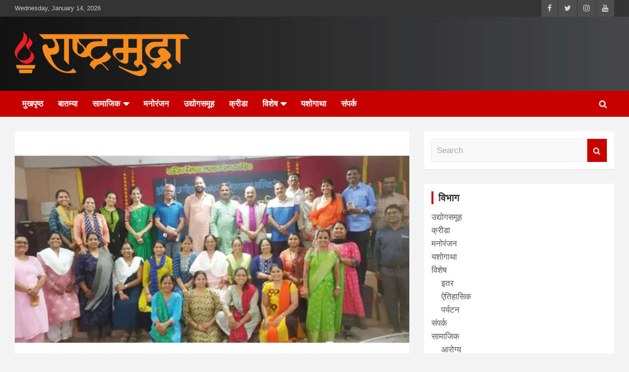

--- FILE ---
content_type: text/html; charset=UTF-8
request_url: https://rashtramudra.com/workshop-on-playwriting-and-experimentation-for-teachers-to-empower-childrens-theatre/
body_size: 15007
content:
<!doctype html><html lang="en-US" prefix="og: https://ogp.me/ns#"><head><script data-no-optimize="1">var litespeed_docref=sessionStorage.getItem("litespeed_docref");litespeed_docref&&(Object.defineProperty(document,"referrer",{get:function(){return litespeed_docref}}),sessionStorage.removeItem("litespeed_docref"));</script> <meta charset="UTF-8"><meta name="viewport" content="width=device-width, initial-scale=1, shrink-to-fit=no"><link rel="profile" href="https://gmpg.org/xfn/11"><title>बालरंगभूमी सक्षम करण्यासाठी शिक्षकांची नाट्यलेखन आणि प्रयोगनिर्मितीची कार्यशाळा... - राष्ट्रमुद्रा रंगभूमी</title><meta name="description" content="नाशिक : नाटक मनोरंजनाबरोबरच वर्तन तंदुरुस्तीचे काम करते, मुलांना वेळ, कष्ट, निष्ठा, धीर असे मुल्य संस्कार करण्यासाठी कलात्मक अभिव्यक्ती उपयोगी ठरते. ते"/><meta name="robots" content="follow, index, max-snippet:-1, max-video-preview:-1, max-image-preview:large"/><link rel="canonical" href="https://rashtramudra.com/workshop-on-playwriting-and-experimentation-for-teachers-to-empower-childrens-theatre/" /><meta property="og:locale" content="en_US" /><meta property="og:type" content="article" /><meta property="og:title" content="बालरंगभूमी सक्षम करण्यासाठी शिक्षकांची नाट्यलेखन आणि प्रयोगनिर्मितीची कार्यशाळा... - राष्ट्रमुद्रा रंगभूमी" /><meta property="og:description" content="नाशिक : नाटक मनोरंजनाबरोबरच वर्तन तंदुरुस्तीचे काम करते, मुलांना वेळ, कष्ट, निष्ठा, धीर असे मुल्य संस्कार करण्यासाठी कलात्मक अभिव्यक्ती उपयोगी ठरते. ते" /><meta property="og:url" content="https://rashtramudra.com/workshop-on-playwriting-and-experimentation-for-teachers-to-empower-childrens-theatre/" /><meta property="og:site_name" content="राष्ट्रमुद्रा" /><meta property="article:author" content="https://www.facebook.com/people/Rashtramudra/100089937751326/" /><meta property="article:tag" content="अभिनय" /><meta property="article:tag" content="कार्यशाळा" /><meta property="article:tag" content="गुफान" /><meta property="article:tag" content="डॉ. राजेंद्र कल्लाल" /><meta property="article:tag" content="दिग्दर्शन" /><meta property="article:tag" content="प्रा.देवदत्त पाठक" /><meta property="article:tag" content="बाल नाट्य लेखन" /><meta property="article:tag" content="बाल रंगभूमी" /><meta property="article:tag" content="हेमंत देशपांडे" /><meta property="article:section" content="मनोरंजन" /><meta property="og:updated_time" content="2023-10-04T15:08:15+05:30" /><meta property="og:image" content="https://rashtramudra.com/wp-content/uploads/2023/10/Gufan.jpg" /><meta property="og:image:secure_url" content="https://rashtramudra.com/wp-content/uploads/2023/10/Gufan.jpg" /><meta property="og:image:width" content="897" /><meta property="og:image:height" content="420" /><meta property="og:image:alt" content="रंगभूमी" /><meta property="og:image:type" content="image/jpeg" /><meta property="article:published_time" content="2023-10-04T05:27:40+05:30" /><meta property="article:modified_time" content="2023-10-04T15:08:15+05:30" /><meta name="twitter:card" content="summary_large_image" /><meta name="twitter:title" content="बालरंगभूमी सक्षम करण्यासाठी शिक्षकांची नाट्यलेखन आणि प्रयोगनिर्मितीची कार्यशाळा... - राष्ट्रमुद्रा रंगभूमी" /><meta name="twitter:description" content="नाशिक : नाटक मनोरंजनाबरोबरच वर्तन तंदुरुस्तीचे काम करते, मुलांना वेळ, कष्ट, निष्ठा, धीर असे मुल्य संस्कार करण्यासाठी कलात्मक अभिव्यक्ती उपयोगी ठरते. ते" /><meta name="twitter:creator" content="@rashtramudra" /><meta name="twitter:image" content="https://rashtramudra.com/wp-content/uploads/2023/10/Gufan.jpg" /><meta name="twitter:label1" content="Written by" /><meta name="twitter:data1" content="Editor" /><meta name="twitter:label2" content="Time to read" /><meta name="twitter:data2" content="1 minute" /> <script type="application/ld+json" class="rank-math-schema">{"@context":"https://schema.org","@graph":[{"@type":["Organization"],"@id":"https://rashtramudra.com/#organization","name":"\u0930\u093e\u0937\u094d\u091f\u094d\u0930\u092e\u0941\u0926\u094d\u0930\u093e","url":"https://rashtramudra.com","logo":{"@type":"ImageObject","@id":"https://rashtramudra.com/#logo","url":"https://rashtramudra.com/wp-content/uploads/2022/10/cropped-cropped-cropped-cropped-cropped-rashtramudra-logo_01-e1665961795374-150x91.png","contentUrl":"https://rashtramudra.com/wp-content/uploads/2022/10/cropped-cropped-cropped-cropped-cropped-rashtramudra-logo_01-e1665961795374-150x91.png","caption":"\u0930\u093e\u0937\u094d\u091f\u094d\u0930\u092e\u0941\u0926\u094d\u0930\u093e","inLanguage":"en-US"}},{"@type":"WebSite","@id":"https://rashtramudra.com/#website","url":"https://rashtramudra.com","name":"\u0930\u093e\u0937\u094d\u091f\u094d\u0930\u092e\u0941\u0926\u094d\u0930\u093e","publisher":{"@id":"https://rashtramudra.com/#organization"},"inLanguage":"en-US"},{"@type":"ImageObject","@id":"https://rashtramudra.com/wp-content/uploads/2023/10/Gufan.jpg","url":"https://rashtramudra.com/wp-content/uploads/2023/10/Gufan.jpg","width":"897","height":"420","inLanguage":"en-US"},{"@type":"BreadcrumbList","@id":"https://rashtramudra.com/workshop-on-playwriting-and-experimentation-for-teachers-to-empower-childrens-theatre/#breadcrumb","itemListElement":[{"@type":"ListItem","position":"1","item":{"@id":"https://rashtramudra.com","name":"Home"}},{"@type":"ListItem","position":"2","item":{"@id":"https://rashtramudra.com/%e0%a4%ae%e0%a4%a8%e0%a5%8b%e0%a4%b0%e0%a4%82%e0%a4%9c%e0%a4%a8/","name":"\u092e\u0928\u094b\u0930\u0902\u091c\u0928"}},{"@type":"ListItem","position":"3","item":{"@id":"https://rashtramudra.com/workshop-on-playwriting-and-experimentation-for-teachers-to-empower-childrens-theatre/","name":"\u092c\u093e\u0932\u0930\u0902\u0917\u092d\u0942\u092e\u0940 \u0938\u0915\u094d\u0937\u092e \u0915\u0930\u0923\u094d\u092f\u093e\u0938\u093e\u0920\u0940 \u0936\u093f\u0915\u094d\u0937\u0915\u093e\u0902\u091a\u0940 \u0928\u093e\u091f\u094d\u092f\u0932\u0947\u0916\u0928 \u0906\u0923\u093f \u092a\u094d\u0930\u092f\u094b\u0917\u0928\u093f\u0930\u094d\u092e\u093f\u0924\u0940\u091a\u0940 \u0915\u093e\u0930\u094d\u092f\u0936\u093e\u0933\u093e&#8230;"}}]},{"@type":"WebPage","@id":"https://rashtramudra.com/workshop-on-playwriting-and-experimentation-for-teachers-to-empower-childrens-theatre/#webpage","url":"https://rashtramudra.com/workshop-on-playwriting-and-experimentation-for-teachers-to-empower-childrens-theatre/","name":"\u092c\u093e\u0932\u0930\u0902\u0917\u092d\u0942\u092e\u0940 \u0938\u0915\u094d\u0937\u092e \u0915\u0930\u0923\u094d\u092f\u093e\u0938\u093e\u0920\u0940 \u0936\u093f\u0915\u094d\u0937\u0915\u093e\u0902\u091a\u0940 \u0928\u093e\u091f\u094d\u092f\u0932\u0947\u0916\u0928 \u0906\u0923\u093f \u092a\u094d\u0930\u092f\u094b\u0917\u0928\u093f\u0930\u094d\u092e\u093f\u0924\u0940\u091a\u0940 \u0915\u093e\u0930\u094d\u092f\u0936\u093e\u0933\u093e... - \u0930\u093e\u0937\u094d\u091f\u094d\u0930\u092e\u0941\u0926\u094d\u0930\u093e \u0930\u0902\u0917\u092d\u0942\u092e\u0940","datePublished":"2023-10-04T05:27:40+05:30","dateModified":"2023-10-04T15:08:15+05:30","isPartOf":{"@id":"https://rashtramudra.com/#website"},"primaryImageOfPage":{"@id":"https://rashtramudra.com/wp-content/uploads/2023/10/Gufan.jpg"},"inLanguage":"en-US","breadcrumb":{"@id":"https://rashtramudra.com/workshop-on-playwriting-and-experimentation-for-teachers-to-empower-childrens-theatre/#breadcrumb"}},{"@type":"Person","@id":"https://rashtramudra.com/author/vinit/","name":"Editor","url":"https://rashtramudra.com/author/vinit/","image":{"@type":"ImageObject","@id":"https://rashtramudra.com/wp-content/litespeed/avatar/b0434a8e06168d1bd36bbc9add24e755.jpg?ver=1768363814","url":"https://rashtramudra.com/wp-content/litespeed/avatar/b0434a8e06168d1bd36bbc9add24e755.jpg?ver=1768363814","caption":"Editor","inLanguage":"en-US"},"sameAs":["https://rashtramudra.com","https://www.facebook.com/people/Rashtramudra/100089937751326/","https://twitter.com/rashtramudra"],"worksFor":{"@id":"https://rashtramudra.com/#organization"}},{"@type":"Article","headline":"\u092c\u093e\u0932\u0930\u0902\u0917\u092d\u0942\u092e\u0940 \u0938\u0915\u094d\u0937\u092e \u0915\u0930\u0923\u094d\u092f\u093e\u0938\u093e\u0920\u0940 \u0936\u093f\u0915\u094d\u0937\u0915\u093e\u0902\u091a\u0940 \u0928\u093e\u091f\u094d\u092f\u0932\u0947\u0916\u0928 \u0906\u0923\u093f \u092a\u094d\u0930\u092f\u094b\u0917\u0928\u093f\u0930\u094d\u092e\u093f\u0924\u0940\u091a\u0940 \u0915\u093e\u0930\u094d\u092f\u0936\u093e\u0933\u093e... - \u0930\u093e\u0937\u094d\u091f\u094d\u0930\u092e\u0941\u0926\u094d\u0930\u093e \u0930\u0902\u0917\u092d\u0942\u092e\u0940","keywords":"\u0930\u0902\u0917\u092d\u0942\u092e\u0940","datePublished":"2023-10-04T05:27:40+05:30","dateModified":"2023-10-04T15:08:15+05:30","articleSection":"\u092e\u0928\u094b\u0930\u0902\u091c\u0928","author":{"@id":"https://rashtramudra.com/author/vinit/","name":"Editor"},"publisher":{"@id":"https://rashtramudra.com/#organization"},"description":"\u0928\u093e\u0936\u093f\u0915 : \u0928\u093e\u091f\u0915 \u092e\u0928\u094b\u0930\u0902\u091c\u0928\u093e\u092c\u0930\u094b\u092c\u0930\u091a \u0935\u0930\u094d\u0924\u0928 \u0924\u0902\u0926\u0941\u0930\u0941\u0938\u094d\u0924\u0940\u091a\u0947 \u0915\u093e\u092e \u0915\u0930\u0924\u0947, \u092e\u0941\u0932\u093e\u0902\u0928\u093e \u0935\u0947\u0933, \u0915\u0937\u094d\u091f, \u0928\u093f\u0937\u094d\u0920\u093e, \u0927\u0940\u0930 \u0905\u0938\u0947 \u092e\u0941\u0932\u094d\u092f \u0938\u0902\u0938\u094d\u0915\u093e\u0930 \u0915\u0930\u0923\u094d\u092f\u093e\u0938\u093e\u0920\u0940 \u0915\u0932\u093e\u0924\u094d\u092e\u0915 \u0905\u092d\u093f\u0935\u094d\u092f\u0915\u094d\u0924\u0940 \u0909\u092a\u092f\u094b\u0917\u0940 \u0920\u0930\u0924\u0947. \u0924\u0947","name":"\u092c\u093e\u0932\u0930\u0902\u0917\u092d\u0942\u092e\u0940 \u0938\u0915\u094d\u0937\u092e \u0915\u0930\u0923\u094d\u092f\u093e\u0938\u093e\u0920\u0940 \u0936\u093f\u0915\u094d\u0937\u0915\u093e\u0902\u091a\u0940 \u0928\u093e\u091f\u094d\u092f\u0932\u0947\u0916\u0928 \u0906\u0923\u093f \u092a\u094d\u0930\u092f\u094b\u0917\u0928\u093f\u0930\u094d\u092e\u093f\u0924\u0940\u091a\u0940 \u0915\u093e\u0930\u094d\u092f\u0936\u093e\u0933\u093e... - \u0930\u093e\u0937\u094d\u091f\u094d\u0930\u092e\u0941\u0926\u094d\u0930\u093e \u0930\u0902\u0917\u092d\u0942\u092e\u0940","@id":"https://rashtramudra.com/workshop-on-playwriting-and-experimentation-for-teachers-to-empower-childrens-theatre/#richSnippet","isPartOf":{"@id":"https://rashtramudra.com/workshop-on-playwriting-and-experimentation-for-teachers-to-empower-childrens-theatre/#webpage"},"image":{"@id":"https://rashtramudra.com/wp-content/uploads/2023/10/Gufan.jpg"},"inLanguage":"en-US","mainEntityOfPage":{"@id":"https://rashtramudra.com/workshop-on-playwriting-and-experimentation-for-teachers-to-empower-childrens-theatre/#webpage"}}]}</script> <link rel='dns-prefetch' href='//fonts.googleapis.com' /><link rel="alternate" type="application/rss+xml" title="राष्ट्रमुद्रा &raquo; Feed" href="https://rashtramudra.com/feed/" /><link rel="alternate" type="application/rss+xml" title="राष्ट्रमुद्रा &raquo; Comments Feed" href="https://rashtramudra.com/comments/feed/" /><link rel="alternate" type="application/rss+xml" title="राष्ट्रमुद्रा &raquo; बालरंगभूमी सक्षम करण्यासाठी शिक्षकांची नाट्यलेखन आणि प्रयोगनिर्मितीची कार्यशाळा&#8230; Comments Feed" href="https://rashtramudra.com/workshop-on-playwriting-and-experimentation-for-teachers-to-empower-childrens-theatre/feed/" /><link rel="alternate" title="oEmbed (JSON)" type="application/json+oembed" href="https://rashtramudra.com/wp-json/oembed/1.0/embed?url=https%3A%2F%2Frashtramudra.com%2Fworkshop-on-playwriting-and-experimentation-for-teachers-to-empower-childrens-theatre%2F" /><link rel="alternate" title="oEmbed (XML)" type="text/xml+oembed" href="https://rashtramudra.com/wp-json/oembed/1.0/embed?url=https%3A%2F%2Frashtramudra.com%2Fworkshop-on-playwriting-and-experimentation-for-teachers-to-empower-childrens-theatre%2F&#038;format=xml" /><style id='wp-img-auto-sizes-contain-inline-css' type='text/css'>img:is([sizes=auto i],[sizes^="auto," i]){contain-intrinsic-size:3000px 1500px}
/*# sourceURL=wp-img-auto-sizes-contain-inline-css */</style><style>#comments,#footer{content-visibility:auto;contain-intrinsic-size:1px 1000px;}</style><link rel="preload" as="image" href="https://rashtramudra.com/wp-content/uploads/2022/10/cropped-cropped-cropped-cropped-cropped-rashtramudra-logo_01-e1665961795374.png.webp"><link data-optimized="1" rel='stylesheet' id='wp-block-library-css' href='https://rashtramudra.com/wp-content/litespeed/css/d8ce6d96688c77e3b961a85b0f07e3c2.css?ver=a2ccd' type='text/css' media='all' /><style id='global-styles-inline-css' type='text/css'>:root{--wp--preset--aspect-ratio--square: 1;--wp--preset--aspect-ratio--4-3: 4/3;--wp--preset--aspect-ratio--3-4: 3/4;--wp--preset--aspect-ratio--3-2: 3/2;--wp--preset--aspect-ratio--2-3: 2/3;--wp--preset--aspect-ratio--16-9: 16/9;--wp--preset--aspect-ratio--9-16: 9/16;--wp--preset--color--black: #000000;--wp--preset--color--cyan-bluish-gray: #abb8c3;--wp--preset--color--white: #ffffff;--wp--preset--color--pale-pink: #f78da7;--wp--preset--color--vivid-red: #cf2e2e;--wp--preset--color--luminous-vivid-orange: #ff6900;--wp--preset--color--luminous-vivid-amber: #fcb900;--wp--preset--color--light-green-cyan: #7bdcb5;--wp--preset--color--vivid-green-cyan: #00d084;--wp--preset--color--pale-cyan-blue: #8ed1fc;--wp--preset--color--vivid-cyan-blue: #0693e3;--wp--preset--color--vivid-purple: #9b51e0;--wp--preset--gradient--vivid-cyan-blue-to-vivid-purple: linear-gradient(135deg,rgb(6,147,227) 0%,rgb(155,81,224) 100%);--wp--preset--gradient--light-green-cyan-to-vivid-green-cyan: linear-gradient(135deg,rgb(122,220,180) 0%,rgb(0,208,130) 100%);--wp--preset--gradient--luminous-vivid-amber-to-luminous-vivid-orange: linear-gradient(135deg,rgb(252,185,0) 0%,rgb(255,105,0) 100%);--wp--preset--gradient--luminous-vivid-orange-to-vivid-red: linear-gradient(135deg,rgb(255,105,0) 0%,rgb(207,46,46) 100%);--wp--preset--gradient--very-light-gray-to-cyan-bluish-gray: linear-gradient(135deg,rgb(238,238,238) 0%,rgb(169,184,195) 100%);--wp--preset--gradient--cool-to-warm-spectrum: linear-gradient(135deg,rgb(74,234,220) 0%,rgb(151,120,209) 20%,rgb(207,42,186) 40%,rgb(238,44,130) 60%,rgb(251,105,98) 80%,rgb(254,248,76) 100%);--wp--preset--gradient--blush-light-purple: linear-gradient(135deg,rgb(255,206,236) 0%,rgb(152,150,240) 100%);--wp--preset--gradient--blush-bordeaux: linear-gradient(135deg,rgb(254,205,165) 0%,rgb(254,45,45) 50%,rgb(107,0,62) 100%);--wp--preset--gradient--luminous-dusk: linear-gradient(135deg,rgb(255,203,112) 0%,rgb(199,81,192) 50%,rgb(65,88,208) 100%);--wp--preset--gradient--pale-ocean: linear-gradient(135deg,rgb(255,245,203) 0%,rgb(182,227,212) 50%,rgb(51,167,181) 100%);--wp--preset--gradient--electric-grass: linear-gradient(135deg,rgb(202,248,128) 0%,rgb(113,206,126) 100%);--wp--preset--gradient--midnight: linear-gradient(135deg,rgb(2,3,129) 0%,rgb(40,116,252) 100%);--wp--preset--font-size--small: 13px;--wp--preset--font-size--medium: 20px;--wp--preset--font-size--large: 36px;--wp--preset--font-size--x-large: 42px;--wp--preset--spacing--20: 0.44rem;--wp--preset--spacing--30: 0.67rem;--wp--preset--spacing--40: 1rem;--wp--preset--spacing--50: 1.5rem;--wp--preset--spacing--60: 2.25rem;--wp--preset--spacing--70: 3.38rem;--wp--preset--spacing--80: 5.06rem;--wp--preset--shadow--natural: 6px 6px 9px rgba(0, 0, 0, 0.2);--wp--preset--shadow--deep: 12px 12px 50px rgba(0, 0, 0, 0.4);--wp--preset--shadow--sharp: 6px 6px 0px rgba(0, 0, 0, 0.2);--wp--preset--shadow--outlined: 6px 6px 0px -3px rgb(255, 255, 255), 6px 6px rgb(0, 0, 0);--wp--preset--shadow--crisp: 6px 6px 0px rgb(0, 0, 0);}:where(.is-layout-flex){gap: 0.5em;}:where(.is-layout-grid){gap: 0.5em;}body .is-layout-flex{display: flex;}.is-layout-flex{flex-wrap: wrap;align-items: center;}.is-layout-flex > :is(*, div){margin: 0;}body .is-layout-grid{display: grid;}.is-layout-grid > :is(*, div){margin: 0;}:where(.wp-block-columns.is-layout-flex){gap: 2em;}:where(.wp-block-columns.is-layout-grid){gap: 2em;}:where(.wp-block-post-template.is-layout-flex){gap: 1.25em;}:where(.wp-block-post-template.is-layout-grid){gap: 1.25em;}.has-black-color{color: var(--wp--preset--color--black) !important;}.has-cyan-bluish-gray-color{color: var(--wp--preset--color--cyan-bluish-gray) !important;}.has-white-color{color: var(--wp--preset--color--white) !important;}.has-pale-pink-color{color: var(--wp--preset--color--pale-pink) !important;}.has-vivid-red-color{color: var(--wp--preset--color--vivid-red) !important;}.has-luminous-vivid-orange-color{color: var(--wp--preset--color--luminous-vivid-orange) !important;}.has-luminous-vivid-amber-color{color: var(--wp--preset--color--luminous-vivid-amber) !important;}.has-light-green-cyan-color{color: var(--wp--preset--color--light-green-cyan) !important;}.has-vivid-green-cyan-color{color: var(--wp--preset--color--vivid-green-cyan) !important;}.has-pale-cyan-blue-color{color: var(--wp--preset--color--pale-cyan-blue) !important;}.has-vivid-cyan-blue-color{color: var(--wp--preset--color--vivid-cyan-blue) !important;}.has-vivid-purple-color{color: var(--wp--preset--color--vivid-purple) !important;}.has-black-background-color{background-color: var(--wp--preset--color--black) !important;}.has-cyan-bluish-gray-background-color{background-color: var(--wp--preset--color--cyan-bluish-gray) !important;}.has-white-background-color{background-color: var(--wp--preset--color--white) !important;}.has-pale-pink-background-color{background-color: var(--wp--preset--color--pale-pink) !important;}.has-vivid-red-background-color{background-color: var(--wp--preset--color--vivid-red) !important;}.has-luminous-vivid-orange-background-color{background-color: var(--wp--preset--color--luminous-vivid-orange) !important;}.has-luminous-vivid-amber-background-color{background-color: var(--wp--preset--color--luminous-vivid-amber) !important;}.has-light-green-cyan-background-color{background-color: var(--wp--preset--color--light-green-cyan) !important;}.has-vivid-green-cyan-background-color{background-color: var(--wp--preset--color--vivid-green-cyan) !important;}.has-pale-cyan-blue-background-color{background-color: var(--wp--preset--color--pale-cyan-blue) !important;}.has-vivid-cyan-blue-background-color{background-color: var(--wp--preset--color--vivid-cyan-blue) !important;}.has-vivid-purple-background-color{background-color: var(--wp--preset--color--vivid-purple) !important;}.has-black-border-color{border-color: var(--wp--preset--color--black) !important;}.has-cyan-bluish-gray-border-color{border-color: var(--wp--preset--color--cyan-bluish-gray) !important;}.has-white-border-color{border-color: var(--wp--preset--color--white) !important;}.has-pale-pink-border-color{border-color: var(--wp--preset--color--pale-pink) !important;}.has-vivid-red-border-color{border-color: var(--wp--preset--color--vivid-red) !important;}.has-luminous-vivid-orange-border-color{border-color: var(--wp--preset--color--luminous-vivid-orange) !important;}.has-luminous-vivid-amber-border-color{border-color: var(--wp--preset--color--luminous-vivid-amber) !important;}.has-light-green-cyan-border-color{border-color: var(--wp--preset--color--light-green-cyan) !important;}.has-vivid-green-cyan-border-color{border-color: var(--wp--preset--color--vivid-green-cyan) !important;}.has-pale-cyan-blue-border-color{border-color: var(--wp--preset--color--pale-cyan-blue) !important;}.has-vivid-cyan-blue-border-color{border-color: var(--wp--preset--color--vivid-cyan-blue) !important;}.has-vivid-purple-border-color{border-color: var(--wp--preset--color--vivid-purple) !important;}.has-vivid-cyan-blue-to-vivid-purple-gradient-background{background: var(--wp--preset--gradient--vivid-cyan-blue-to-vivid-purple) !important;}.has-light-green-cyan-to-vivid-green-cyan-gradient-background{background: var(--wp--preset--gradient--light-green-cyan-to-vivid-green-cyan) !important;}.has-luminous-vivid-amber-to-luminous-vivid-orange-gradient-background{background: var(--wp--preset--gradient--luminous-vivid-amber-to-luminous-vivid-orange) !important;}.has-luminous-vivid-orange-to-vivid-red-gradient-background{background: var(--wp--preset--gradient--luminous-vivid-orange-to-vivid-red) !important;}.has-very-light-gray-to-cyan-bluish-gray-gradient-background{background: var(--wp--preset--gradient--very-light-gray-to-cyan-bluish-gray) !important;}.has-cool-to-warm-spectrum-gradient-background{background: var(--wp--preset--gradient--cool-to-warm-spectrum) !important;}.has-blush-light-purple-gradient-background{background: var(--wp--preset--gradient--blush-light-purple) !important;}.has-blush-bordeaux-gradient-background{background: var(--wp--preset--gradient--blush-bordeaux) !important;}.has-luminous-dusk-gradient-background{background: var(--wp--preset--gradient--luminous-dusk) !important;}.has-pale-ocean-gradient-background{background: var(--wp--preset--gradient--pale-ocean) !important;}.has-electric-grass-gradient-background{background: var(--wp--preset--gradient--electric-grass) !important;}.has-midnight-gradient-background{background: var(--wp--preset--gradient--midnight) !important;}.has-small-font-size{font-size: var(--wp--preset--font-size--small) !important;}.has-medium-font-size{font-size: var(--wp--preset--font-size--medium) !important;}.has-large-font-size{font-size: var(--wp--preset--font-size--large) !important;}.has-x-large-font-size{font-size: var(--wp--preset--font-size--x-large) !important;}
/*# sourceURL=global-styles-inline-css */</style><style id='classic-theme-styles-inline-css' type='text/css'>/*! This file is auto-generated */
.wp-block-button__link{color:#fff;background-color:#32373c;border-radius:9999px;box-shadow:none;text-decoration:none;padding:calc(.667em + 2px) calc(1.333em + 2px);font-size:1.125em}.wp-block-file__button{background:#32373c;color:#fff;text-decoration:none}
/*# sourceURL=/wp-includes/css/classic-themes.min.css */</style><link data-optimized="1" rel='stylesheet' id='bootstrap-style-css' href='https://rashtramudra.com/wp-content/litespeed/css/92a45b5b4ff1d16ef51753a2b0fa06c7.css?ver=a262b' type='text/css' media='all' /><link data-optimized="1" rel='stylesheet' id='font-awesome-style-css' href='https://rashtramudra.com/wp-content/litespeed/css/9fcfc4168b83b7e6e8b4b0ce17e477c7.css?ver=857ba' type='text/css' media='all' /><link data-optimized="1" rel='stylesheet' id='owl-carousel-css' href='https://rashtramudra.com/wp-content/litespeed/css/ef0ff76f64f6aaa493d24fd7f449b615.css?ver=586cc' type='text/css' media='all' /><link data-optimized="1" rel='stylesheet' id='newscard-style-css' href='https://rashtramudra.com/wp-content/litespeed/css/ea2a9a207ffccd3b97b07b751455fa4f.css?ver=bc2b7' type='text/css' media='all' /> <script type="text/javascript" src="https://rashtramudra.com/wp-includes/js/jquery/jquery.min.js?ver=3.7.1" id="jquery-core-js"></script> <script data-optimized="1" type="text/javascript" src="https://rashtramudra.com/wp-content/litespeed/js/0c0f310da376c905fdb8437ca3e8db6e.js?ver=bc040" id="jquery-migrate-js"></script> <link rel="https://api.w.org/" href="https://rashtramudra.com/wp-json/" /><link rel="alternate" title="JSON" type="application/json" href="https://rashtramudra.com/wp-json/wp/v2/posts/4571" /><link rel="EditURI" type="application/rsd+xml" title="RSD" href="https://rashtramudra.com/xmlrpc.php?rsd" /><meta name="generator" content="WordPress 6.9" /><link rel='shortlink' href='https://rashtramudra.com/?p=4571' />
 <script async src="https://rashtramudra.com/wp-content/litespeed/localres/aHR0cHM6Ly9wYWdlYWQyLmdvb2dsZXN5bmRpY2F0aW9uLmNvbS9wYWdlYWQvanM=/adsbygoogle.js?client=ca-pub-9340875009192788"
     crossorigin="anonymous"></script> <link rel="pingback" href="https://rashtramudra.com/xmlrpc.php"><style type="text/css">/* Font Family > Content */
			body,
			input,
			textarea,
			select {
				font-family: 'Noto Sans', sans-serif;
			}
		/* Font Family > All Headings/Titles */
			h1, h2, h3, h4, h5, h6 {
				font-family: 'Noto Sans', sans-serif;
			}
				@media (min-width: 768px) {
		/* Font Size > Content */
			body,
			input,
			textarea,
			select,
			blockquote footer,
			.blockquote-footer,
			blockquote cite,
			.form-control,
			input,
			textarea,
			select,
			.site-description,
			.search-block .form-control,
			.wp-block-image,
			.wp-block-image figcaption,
			#bbpress-forums,
			#bbpress-forums button,
			#bbpress-forums ul.bbp-lead-topic,
			#bbpress-forums ul.bbp-topics,
			#bbpress-forums ul.bbp-forums,
			#bbpress-forums ul.bbp-replies,
			#bbpress-forums ul.bbp-search-results,
			div.bbp-search-form input,
			div.bbp-search-form button,
			div.bbp-breadcrumb,
			div.bbp-topic-tags,
			.wp-block-quote cite,
			.wp-block-pullquote.alignleft blockquote cite,
			.wp-block-pullquote.alignright blockquote cite,
			.wp-block-search .wp-block-search__button {
				font-size: 17px;
			}
			th {
				font-size: calc(17px + 3px);
			}
			.site-footer .widget-area .newscard-widget-recent-posts .post-boxed .entry-title {
				font-size: calc(17px + 1px);
			}
		/* Font Size > Navigation */
			.main-navigation a {
				font-size: 17px;
			}
			.main-navigation ul li.menu-item-has-children > a:after,
			.main-navigation ul li.page_item_has_children > a:after {
				font-size: calc(17px + 3px);
			}
		/* Font Size > Post/Page Title */
			.entry-title,
			.comments-title,
			.page-title {
				font-size: 21px;
			}
			.comment-reply-title,
			.site-main .woocommerce h2,
			.woocommerce .checkout h3 {
				font-size: calc(21px - 4px);
			}
				}</style><style type="text/css">.site-title,
			.site-description {
				position: absolute;
				clip: rect(1px, 1px, 1px, 1px);
			}</style><link rel="icon" href="https://rashtramudra.com/wp-content/uploads/2023/01/cropped-Favicon-White-150x150.png" sizes="32x32" /><link rel="icon" href="https://rashtramudra.com/wp-content/uploads/2023/01/cropped-Favicon-White-300x300.png" sizes="192x192" /><link rel="apple-touch-icon" href="https://rashtramudra.com/wp-content/uploads/2023/01/cropped-Favicon-White-300x300.png" /><meta name="msapplication-TileImage" content="https://rashtramudra.com/wp-content/uploads/2023/01/cropped-Favicon-White-300x300.png" /></head><body class="wp-singular post-template-default single single-post postid-4571 single-format-standard wp-custom-logo wp-theme-newscard-pro theme-body entry-title-ellipsis"><div id="page" class="site">
<a class="skip-link screen-reader-text" href="#content">Skip to content</a><header id="masthead" class="site-header"><div class="info-bar"><div class="container"><div class="row gutter-10"><div class="col col-sm contact-section"><div class="date"><ul><li>Wednesday, January 14, 2026</li></ul></div></div><div class="col-auto social-profiles order-lg-3"><ul class="clearfix"><li><a target="_blank" rel="noopener noreferrer" href="https://www.facebook.com/people/Rashtramudra/100089937751326/"></a></li><li><a target="_blank" rel="noopener noreferrer" href="https://twitter.com/rashtramudra"></a></li><li><a target="_blank" rel="noopener noreferrer" href="https://www.instagram.com/rashtramudra/"></a></li><li><a target="_blank" rel="noopener noreferrer" href="https://www.youtube.com/@rashtramudra"></a></li></ul></div></div></div></div><nav class="navbar navbar-expand-lg d-block"><div class="navbar-head navbar-bg-set header-overlay-dark"  style="background-image:url('https://rashtramudra.com/wp-content/uploads/2022/10/80-black_1500x300.png.webp');"><div class="container"><div class="row navbar-head-row align-items-center"><div class="col-lg-4"><div class="site-branding navbar-brand">
<a href="https://rashtramudra.com/" class="custom-logo-link" rel="home"><img width="356" height="91" src="https://rashtramudra.com/wp-content/uploads/2022/10/cropped-cropped-cropped-cropped-cropped-rashtramudra-logo_01-e1665961795374.png.webp" class="custom-logo" alt="Home" decoding="sync" srcset="https://rashtramudra.com/wp-content/uploads/2022/10/cropped-cropped-cropped-cropped-cropped-rashtramudra-logo_01-e1665961795374.png.webp 356w, https://rashtramudra.com/wp-content/uploads/2022/10/cropped-cropped-cropped-cropped-cropped-rashtramudra-logo_01-e1665961795374-300x77.png.webp 300w" sizes="(max-width: 356px) 100vw, 356px" fetchpriority="high"/></a><h2 class="site-title"><a href="https://rashtramudra.com/" rel="home">राष्ट्रमुद्रा</a></h2></div></div></div></div></div><div class="navigation-bar"><div class="navigation-bar-top"><div class="container">
<button class="navbar-toggler menu-toggle" type="button" data-toggle="collapse" data-target="#navbarCollapse" aria-controls="navbarCollapse" aria-expanded="false" aria-label="Toggle navigation"></button>
<span class="search-toggle"></span></div><div class="search-bar"><div class="container"><div class="search-block off"><form action="https://rashtramudra.com/" method="get" class="search-form">
<label class="assistive-text"> Search </label><div class="input-group">
<input type="search" value="" placeholder="Search" class="form-control s" name="s"><div class="input-group-prepend">
<button class="btn btn-theme">Search</button></div></div></form></div></div></div></div><div class="navbar-main"><div class="container"><div class="collapse navbar-collapse" id="navbarCollapse"><div id="site-navigation" class="main-navigation nav-uppercase" role="navigation"><ul class="nav-menu navbar-nav d-lg-block"><li id="menu-item-1078" class="menu-item menu-item-type-post_type menu-item-object-page menu-item-home menu-item-1078"><a href="https://rashtramudra.com/">मुखपृष्ठ</a></li><li id="menu-item-1079" class="menu-item menu-item-type-post_type menu-item-object-page current_page_parent menu-item-1079"><a href="https://rashtramudra.com/fontpage/news/">बातम्या</a></li><li id="menu-item-1072" class="menu-item menu-item-type-taxonomy menu-item-object-category menu-item-has-children menu-item-1072"><a href="https://rashtramudra.com/%e0%a4%b8%e0%a4%be%e0%a4%ae%e0%a4%be%e0%a4%9c%e0%a4%bf%e0%a4%95/">सामाजिक</a><ul class="sub-menu"><li id="menu-item-1073" class="menu-item menu-item-type-taxonomy menu-item-object-category menu-item-1073"><a href="https://rashtramudra.com/%e0%a4%b8%e0%a4%be%e0%a4%ae%e0%a4%be%e0%a4%9c%e0%a4%bf%e0%a4%95/%e0%a4%86%e0%a4%b0%e0%a5%8b%e0%a4%97%e0%a5%8d%e0%a4%af/">आरोग्य</a></li><li id="menu-item-1075" class="menu-item menu-item-type-taxonomy menu-item-object-category menu-item-1075"><a href="https://rashtramudra.com/%e0%a4%b8%e0%a4%be%e0%a4%ae%e0%a4%be%e0%a4%9c%e0%a4%bf%e0%a4%95/%e0%a4%b6%e0%a4%bf%e0%a4%95%e0%a5%8d%e0%a4%b7%e0%a4%a3/">शिक्षण</a></li><li id="menu-item-1076" class="menu-item menu-item-type-taxonomy menu-item-object-category menu-item-1076"><a href="https://rashtramudra.com/%e0%a4%b8%e0%a4%be%e0%a4%ae%e0%a4%be%e0%a4%9c%e0%a4%bf%e0%a4%95/%e0%a4%b6%e0%a5%87%e0%a4%a4%e0%a5%80/">शेती</a></li><li id="menu-item-1077" class="menu-item menu-item-type-taxonomy menu-item-object-category menu-item-1077"><a href="https://rashtramudra.com/%e0%a4%b8%e0%a4%be%e0%a4%ae%e0%a4%be%e0%a4%9c%e0%a4%bf%e0%a4%95/%e0%a4%b8%e0%a5%8d%e0%a4%b5%e0%a4%af%e0%a4%82%e0%a4%b8%e0%a5%87%e0%a4%b5%e0%a5%80-%e0%a4%b8%e0%a4%82%e0%a4%b8%e0%a5%8d%e0%a4%a5%e0%a4%be/">स्वयंसेवी संस्था</a></li></ul></li><li id="menu-item-1063" class="menu-item menu-item-type-taxonomy menu-item-object-category current-post-ancestor current-menu-parent current-post-parent menu-item-1063"><a href="https://rashtramudra.com/%e0%a4%ae%e0%a4%a8%e0%a5%8b%e0%a4%b0%e0%a4%82%e0%a4%9c%e0%a4%a8/">मनोरंजन</a></li><li id="menu-item-1059" class="menu-item menu-item-type-taxonomy menu-item-object-category menu-item-1059"><a href="https://rashtramudra.com/%e0%a4%89%e0%a4%a6%e0%a5%8d%e0%a4%af%e0%a5%8b%e0%a4%97%e0%a4%b8%e0%a4%ae%e0%a5%82%e0%a4%b9/">उद्योगसमूह</a></li><li id="menu-item-1060" class="menu-item menu-item-type-taxonomy menu-item-object-category menu-item-1060"><a href="https://rashtramudra.com/%e0%a4%95%e0%a5%8d%e0%a4%b0%e0%a5%80%e0%a4%a1%e0%a4%be/">क्रीडा</a></li><li id="menu-item-1065" class="menu-item menu-item-type-taxonomy menu-item-object-category menu-item-has-children menu-item-1065"><a href="https://rashtramudra.com/%e0%a4%b5%e0%a4%bf%e0%a4%b6%e0%a5%87%e0%a4%b7/">विशेष</a><ul class="sub-menu"><li id="menu-item-1068" class="menu-item menu-item-type-taxonomy menu-item-object-category menu-item-1068"><a href="https://rashtramudra.com/%e0%a4%b5%e0%a4%bf%e0%a4%b6%e0%a5%87%e0%a4%b7/%e0%a4%90%e0%a4%a4%e0%a4%bf%e0%a4%b9%e0%a4%be%e0%a4%b8%e0%a4%bf%e0%a4%95/">ऐतिहासिक</a></li><li id="menu-item-1070" class="menu-item menu-item-type-taxonomy menu-item-object-category menu-item-1070"><a href="https://rashtramudra.com/%e0%a4%b5%e0%a4%bf%e0%a4%b6%e0%a5%87%e0%a4%b7/%e0%a4%aa%e0%a4%b0%e0%a5%8d%e0%a4%af%e0%a4%9f%e0%a4%a8/">पर्यटन</a></li><li id="menu-item-1067" class="menu-item menu-item-type-taxonomy menu-item-object-category menu-item-1067"><a href="https://rashtramudra.com/%e0%a4%b5%e0%a4%bf%e0%a4%b6%e0%a5%87%e0%a4%b7/%e0%a4%87%e0%a4%a4%e0%a4%b0/">इतर</a></li></ul></li><li id="menu-item-1064" class="menu-item menu-item-type-taxonomy menu-item-object-category menu-item-1064"><a href="https://rashtramudra.com/%e0%a4%af%e0%a4%b6%e0%a5%8b%e0%a4%97%e0%a4%be%e0%a4%a5%e0%a4%be/">यशोगाथा</a></li><li id="menu-item-4095" class="menu-item menu-item-type-post_type menu-item-object-page menu-item-4095"><a href="https://rashtramudra.com/fontpage/%e0%a4%b8%e0%a4%82%e0%a4%aa%e0%a4%b0%e0%a5%8d%e0%a4%95/">संपर्क</a></li></ul></div></div><div class="nav-search">
<span class="search-toggle"></span></div></div></div></div></nav></header><div id="content" class="site-content "><div class="container"><div class="row justify-content-center site-content-row"><div id="primary" class="col-lg-8 content-area"><main id="main" class="site-main"><div class="post-4571 post type-post status-publish format-standard has-post-thumbnail hentry category-15 tag-1697 tag-1657 tag-322 tag-1693 tag-1696 tag-1176 tag-1695 tag-1001 tag-1694"><figure class="post-featured-image page-single-img-wrap"><div class="post-img" style="background-image: url('https://rashtramudra.com/wp-content/uploads/2023/10/Gufan.jpg.webp');"></div></figure><div class="entry-meta category-meta"><div class="cat-links">
<a class="cat-links-15" href="https://rashtramudra.com/%e0%a4%ae%e0%a4%a8%e0%a5%8b%e0%a4%b0%e0%a4%82%e0%a4%9c%e0%a4%a8/">मनोरंजन</a></div></div><header class="entry-header"><h1 class="entry-title">बालरंगभूमी सक्षम करण्यासाठी शिक्षकांची नाट्यलेखन आणि प्रयोगनिर्मितीची कार्यशाळा&#8230;</h1><div class="entry-meta"><div class="date"><a href="https://rashtramudra.com/workshop-on-playwriting-and-experimentation-for-teachers-to-empower-childrens-theatre/" title="बालरंगभूमी सक्षम करण्यासाठी शिक्षकांची नाट्यलेखन आणि प्रयोगनिर्मितीची कार्यशाळा&#8230;">October 4, 2023</a></div><div class="by-author vcard author"><a href="https://rashtramudra.com/author/vinit/">Editor</a></div></div></header><div class="entry-content"><p>नाशिक : नाटक मनोरंजनाबरोबरच वर्तन तंदुरुस्तीचे काम करते, मुलांना वेळ, कष्ट, निष्ठा, धीर असे मुल्य संस्कार करण्यासाठी कलात्मक अभिव्यक्ती उपयोगी ठरते. ते संस्कार रुजवण्यासाठी शिक्षकांच्या कार्यशाळा गावं, शहरातून प्रत्येक रंगकर्मींनी घ्यायला हव्यात असे विचार रंगभूमी कला तज्ज्ञ प्रा. देवदत्त पाठक यांनी व्यक्त केले. शिक्षण प्रसारक मंडळाच्या बिटको हायस्कूल नाशिकमध्ये कार्यशाळांचा शुभारंभ झाला. दर शनिवार-रविवार या कार्यशाळांचा लाभ अवघ्या महाराष्ट्राला घेता येणार आहे.कार्यशाळेत बाल नाट्य लेखन, दिग्दर्शन,अभिनय आणि तांत्रिक घटकांचा अनुभव देण्यात येणार आहे.</p><p>कार्याध्यक्ष डॉ. राजेंद्र कल्लाल, हेमंत देशपांडे, गुफान सचिव आणि प्रशिक्षक मिलिंद केळकर यांचे आयोजन करण्यात मोलाचे सहकार्य लाभत आहे. मोबाईल आणि इंटरनेटमध्ये अडकलेल्या मुलांना बाहेर काढण्यासाठी सजीव नाट्य कला उपयोगी ठरते आहे, असे मत शिक्षक व्यक्त करत आहेत.</p></div><footer class="entry-meta"><span class="tag-links"><span class="label">Tags:</span> <a href="https://rashtramudra.com/tag/%e0%a4%85%e0%a4%ad%e0%a4%bf%e0%a4%a8%e0%a4%af/" rel="tag">अभिनय</a>, <a href="https://rashtramudra.com/tag/%e0%a4%95%e0%a4%be%e0%a4%b0%e0%a5%8d%e0%a4%af%e0%a4%b6%e0%a4%be%e0%a4%b3%e0%a4%be/" rel="tag">कार्यशाळा</a>, <a href="https://rashtramudra.com/tag/%e0%a4%97%e0%a5%81%e0%a4%ab%e0%a4%be%e0%a4%a8/" rel="tag">गुफान</a>, <a href="https://rashtramudra.com/tag/%e0%a4%a1%e0%a5%89-%e0%a4%b0%e0%a4%be%e0%a4%9c%e0%a5%87%e0%a4%82%e0%a4%a6%e0%a5%8d%e0%a4%b0-%e0%a4%95%e0%a4%b2%e0%a5%8d%e0%a4%b2%e0%a4%be%e0%a4%b2/" rel="tag">डॉ. राजेंद्र कल्लाल</a>, <a href="https://rashtramudra.com/tag/%e0%a4%a6%e0%a4%bf%e0%a4%97%e0%a5%8d%e0%a4%a6%e0%a4%b0%e0%a5%8d%e0%a4%b6%e0%a4%a8/" rel="tag">दिग्दर्शन</a>, <a href="https://rashtramudra.com/tag/%e0%a4%aa%e0%a5%8d%e0%a4%b0%e0%a4%be-%e0%a4%a6%e0%a5%87%e0%a4%b5%e0%a4%a6%e0%a4%a4%e0%a5%8d%e0%a4%a4-%e0%a4%aa%e0%a4%be%e0%a4%a0%e0%a4%95/" rel="tag">प्रा.देवदत्त पाठक</a>, <a href="https://rashtramudra.com/tag/%e0%a4%ac%e0%a4%be%e0%a4%b2-%e0%a4%a8%e0%a4%be%e0%a4%9f%e0%a5%8d%e0%a4%af-%e0%a4%b2%e0%a5%87%e0%a4%96%e0%a4%a8/" rel="tag">बाल नाट्य लेखन</a>, <a href="https://rashtramudra.com/tag/%e0%a4%ac%e0%a4%be%e0%a4%b2-%e0%a4%b0%e0%a4%82%e0%a4%97%e0%a4%ad%e0%a5%82%e0%a4%ae%e0%a5%80/" rel="tag">बाल रंगभूमी</a>, <a href="https://rashtramudra.com/tag/%e0%a4%b9%e0%a5%87%e0%a4%ae%e0%a4%82%e0%a4%a4-%e0%a4%a6%e0%a5%87%e0%a4%b6%e0%a4%aa%e0%a4%be%e0%a4%82%e0%a4%a1%e0%a5%87/" rel="tag">हेमंत देशपांडे</a></span></footer></div><nav class="navigation post-navigation" aria-label="Posts"><h2 class="screen-reader-text">Post navigation</h2><div class="nav-links"><div class="nav-previous"><a href="https://rashtramudra.com/slcm-empowers-borrowers-through-its-nbfc-arm/" rel="prev">एसएलसीएमने शेतकरी आणि महिला कर्जदारांना बनवले सक्षम</a></div><div class="nav-next"><a href="https://rashtramudra.com/kayak-festive-trends/" rel="next">सणासुदीच्या काळात भारतातच पर्यटनाचा आनंद घेण्याची भारतीयांची इच्छा: कायक</a></div></div></nav></main></div><aside id="secondary" class="col-lg-4 widget-area" role="complementary"><div class="sticky-sidebar"><section id="search-1" class="widget widget_search"><form action="https://rashtramudra.com/" method="get" class="search-form">
<label class="assistive-text"> Search </label><div class="input-group">
<input type="search" value="" placeholder="Search" class="form-control s" name="s"><div class="input-group-prepend">
<button class="btn btn-theme">Search</button></div></div></form></section><section id="categories-2" class="widget widget_categories"><h3 class="widget-title">विभाग</h3><ul><li class="cat-item cat-item-14"><a href="https://rashtramudra.com/%e0%a4%89%e0%a4%a6%e0%a5%8d%e0%a4%af%e0%a5%8b%e0%a4%97%e0%a4%b8%e0%a4%ae%e0%a5%82%e0%a4%b9/">उद्योगसमूह</a></li><li class="cat-item cat-item-4"><a href="https://rashtramudra.com/%e0%a4%95%e0%a5%8d%e0%a4%b0%e0%a5%80%e0%a4%a1%e0%a4%be/">क्रीडा</a></li><li class="cat-item cat-item-15"><a href="https://rashtramudra.com/%e0%a4%ae%e0%a4%a8%e0%a5%8b%e0%a4%b0%e0%a4%82%e0%a4%9c%e0%a4%a8/">मनोरंजन</a></li><li class="cat-item cat-item-12"><a href="https://rashtramudra.com/%e0%a4%af%e0%a4%b6%e0%a5%8b%e0%a4%97%e0%a4%be%e0%a4%a5%e0%a4%be/">यशोगाथा</a></li><li class="cat-item cat-item-16"><a href="https://rashtramudra.com/%e0%a4%b5%e0%a4%bf%e0%a4%b6%e0%a5%87%e0%a4%b7/">विशेष</a><ul class='children'><li class="cat-item cat-item-27"><a href="https://rashtramudra.com/%e0%a4%b5%e0%a4%bf%e0%a4%b6%e0%a5%87%e0%a4%b7/%e0%a4%87%e0%a4%a4%e0%a4%b0/">इतर</a></li><li class="cat-item cat-item-23"><a href="https://rashtramudra.com/%e0%a4%b5%e0%a4%bf%e0%a4%b6%e0%a5%87%e0%a4%b7/%e0%a4%90%e0%a4%a4%e0%a4%bf%e0%a4%b9%e0%a4%be%e0%a4%b8%e0%a4%bf%e0%a4%95/">ऐतिहासिक</a></li><li class="cat-item cat-item-25"><a href="https://rashtramudra.com/%e0%a4%b5%e0%a4%bf%e0%a4%b6%e0%a5%87%e0%a4%b7/%e0%a4%aa%e0%a4%b0%e0%a5%8d%e0%a4%af%e0%a4%9f%e0%a4%a8/">पर्यटन</a></li></ul></li><li class="cat-item cat-item-17"><a href="https://rashtramudra.com/%e0%a4%b8%e0%a4%82%e0%a4%aa%e0%a4%b0%e0%a5%8d%e0%a4%95/">संपर्क</a></li><li class="cat-item cat-item-10"><a href="https://rashtramudra.com/%e0%a4%b8%e0%a4%be%e0%a4%ae%e0%a4%be%e0%a4%9c%e0%a4%bf%e0%a4%95/">सामाजिक</a><ul class='children'><li class="cat-item cat-item-13"><a href="https://rashtramudra.com/%e0%a4%b8%e0%a4%be%e0%a4%ae%e0%a4%be%e0%a4%9c%e0%a4%bf%e0%a4%95/%e0%a4%86%e0%a4%b0%e0%a5%8b%e0%a4%97%e0%a5%8d%e0%a4%af/">आरोग्य</a></li><li class="cat-item cat-item-1"><a href="https://rashtramudra.com/%e0%a4%b8%e0%a4%be%e0%a4%ae%e0%a4%be%e0%a4%9c%e0%a4%bf%e0%a4%95/%e0%a4%b6%e0%a4%bf%e0%a4%95%e0%a5%8d%e0%a4%b7%e0%a4%a3/">शिक्षण</a></li><li class="cat-item cat-item-9"><a href="https://rashtramudra.com/%e0%a4%b8%e0%a4%be%e0%a4%ae%e0%a4%be%e0%a4%9c%e0%a4%bf%e0%a4%95/%e0%a4%b6%e0%a5%87%e0%a4%a4%e0%a5%80/">शेती</a></li><li class="cat-item cat-item-22"><a href="https://rashtramudra.com/%e0%a4%b8%e0%a4%be%e0%a4%ae%e0%a4%be%e0%a4%9c%e0%a4%bf%e0%a4%95/%e0%a4%b8%e0%a5%8d%e0%a4%b5%e0%a4%af%e0%a4%82%e0%a4%b8%e0%a5%87%e0%a4%b5%e0%a5%80-%e0%a4%b8%e0%a4%82%e0%a4%b8%e0%a5%8d%e0%a4%a5%e0%a4%be/">स्वयंसेवी संस्था</a></li></ul></li></ul></section></div></aside></div></div></div><footer id="colophon" class="site-footer" role="contentinfo"><div class="widget-area"><div class="container"><div class="row"><div class="col-sm-6 col-lg-3"><section id="custom_html-1" class="widget_text widget widget_custom_html"><h3 class="widget-title">राष्ट्रमुद्रा&#8230;</h3><div class="textwidget custom-html-widget">राष्ट्रमुद्रा हे बातम्या आणि मुलाखती यांचे व्यासपीठ आहे. दैनंदिन आयुष्याशी संबंधित आरोग्य, शिक्षण, शेती, मनोरंजन, उद्योगसमूह, क्रीडा, स्वयंसेवी संस्था आदींसह बातम्या आणि मुलाखती येथे आपल्याला मराठीत वाचायला मिळतील.  आपण स्थानिक, प्रादेशिक आणि राष्ट्रीय स्तरावरील महत्त्वाच्या अद्ययावत घडामोडीही येथे वाचाल. मुलाखतींमध्ये वैद्य (डॉक्टर), क्रीडा प्रशिक्षक, स्वयंसेवी संस्थांचे संचालक, उद्योजक अशा विविध  विषयातील तज्ज्ञांचा समावेश केला आहे. वाचकांना मराठी मातृभाषेत दर्जेदार बातम्या आणि मुलाखती देण्याचा आमचा प्रयत्न आहे.</div></section><section id="custom_html-3" class="widget_text widget widget_custom_html"><div class="textwidget custom-html-widget">तंत्रज्ञानाच्या डिजिटल माध्यमातून बौद्धिक ज्ञानसंपदेची वृद्धी साधत संवाद साधणार आहे. पत्रकारितेच्या माध्यमातून विचारांची देवाण घेवाण करत समाजातील प्रत्येक घटकापर्यंत पोहोचण्याचा आम्ही प्रयत्न करणार आहे. लोकांनी उपलब्ध संसाधनांचा वापर करून आपले जीवनमान सुधारावे. स्वतंत्र पत्रकारितेद्वारे राष्ट्रमुद्रा हे संकेतस्थळ प्रत्येक कुटुंबात पोहोचवण्याचा आमचा मानस राहील.</div></section></div><div class="col-sm-6 col-lg-3"></div><div class="col-sm-6 col-lg-3"><section id="categories-4" class="widget widget_categories"><h3 class="widget-title">विभाग</h3><ul><li class="cat-item cat-item-14"><a href="https://rashtramudra.com/%e0%a4%89%e0%a4%a6%e0%a5%8d%e0%a4%af%e0%a5%8b%e0%a4%97%e0%a4%b8%e0%a4%ae%e0%a5%82%e0%a4%b9/">उद्योगसमूह</a></li><li class="cat-item cat-item-4"><a href="https://rashtramudra.com/%e0%a4%95%e0%a5%8d%e0%a4%b0%e0%a5%80%e0%a4%a1%e0%a4%be/">क्रीडा</a></li><li class="cat-item cat-item-15"><a href="https://rashtramudra.com/%e0%a4%ae%e0%a4%a8%e0%a5%8b%e0%a4%b0%e0%a4%82%e0%a4%9c%e0%a4%a8/">मनोरंजन</a></li><li class="cat-item cat-item-12"><a href="https://rashtramudra.com/%e0%a4%af%e0%a4%b6%e0%a5%8b%e0%a4%97%e0%a4%be%e0%a4%a5%e0%a4%be/">यशोगाथा</a></li><li class="cat-item cat-item-16"><a href="https://rashtramudra.com/%e0%a4%b5%e0%a4%bf%e0%a4%b6%e0%a5%87%e0%a4%b7/">विशेष</a><ul class='children'><li class="cat-item cat-item-27"><a href="https://rashtramudra.com/%e0%a4%b5%e0%a4%bf%e0%a4%b6%e0%a5%87%e0%a4%b7/%e0%a4%87%e0%a4%a4%e0%a4%b0/">इतर</a></li><li class="cat-item cat-item-23"><a href="https://rashtramudra.com/%e0%a4%b5%e0%a4%bf%e0%a4%b6%e0%a5%87%e0%a4%b7/%e0%a4%90%e0%a4%a4%e0%a4%bf%e0%a4%b9%e0%a4%be%e0%a4%b8%e0%a4%bf%e0%a4%95/">ऐतिहासिक</a></li><li class="cat-item cat-item-25"><a href="https://rashtramudra.com/%e0%a4%b5%e0%a4%bf%e0%a4%b6%e0%a5%87%e0%a4%b7/%e0%a4%aa%e0%a4%b0%e0%a5%8d%e0%a4%af%e0%a4%9f%e0%a4%a8/">पर्यटन</a></li></ul></li><li class="cat-item cat-item-17"><a href="https://rashtramudra.com/%e0%a4%b8%e0%a4%82%e0%a4%aa%e0%a4%b0%e0%a5%8d%e0%a4%95/">संपर्क</a></li><li class="cat-item cat-item-10"><a href="https://rashtramudra.com/%e0%a4%b8%e0%a4%be%e0%a4%ae%e0%a4%be%e0%a4%9c%e0%a4%bf%e0%a4%95/">सामाजिक</a><ul class='children'><li class="cat-item cat-item-13"><a href="https://rashtramudra.com/%e0%a4%b8%e0%a4%be%e0%a4%ae%e0%a4%be%e0%a4%9c%e0%a4%bf%e0%a4%95/%e0%a4%86%e0%a4%b0%e0%a5%8b%e0%a4%97%e0%a5%8d%e0%a4%af/">आरोग्य</a></li><li class="cat-item cat-item-1"><a href="https://rashtramudra.com/%e0%a4%b8%e0%a4%be%e0%a4%ae%e0%a4%be%e0%a4%9c%e0%a4%bf%e0%a4%95/%e0%a4%b6%e0%a4%bf%e0%a4%95%e0%a5%8d%e0%a4%b7%e0%a4%a3/">शिक्षण</a></li><li class="cat-item cat-item-9"><a href="https://rashtramudra.com/%e0%a4%b8%e0%a4%be%e0%a4%ae%e0%a4%be%e0%a4%9c%e0%a4%bf%e0%a4%95/%e0%a4%b6%e0%a5%87%e0%a4%a4%e0%a5%80/">शेती</a></li><li class="cat-item cat-item-22"><a href="https://rashtramudra.com/%e0%a4%b8%e0%a4%be%e0%a4%ae%e0%a4%be%e0%a4%9c%e0%a4%bf%e0%a4%95/%e0%a4%b8%e0%a5%8d%e0%a4%b5%e0%a4%af%e0%a4%82%e0%a4%b8%e0%a5%87%e0%a4%b5%e0%a5%80-%e0%a4%b8%e0%a4%82%e0%a4%b8%e0%a5%8d%e0%a4%a5%e0%a4%be/">स्वयंसेवी संस्था</a></li></ul></li></ul></section></div><div class="col-sm-6 col-lg-3"><section id="newscard_recent_posts-8" class="widget newscard-widget-recent-posts"><h3 class="widget-title">				<a href="https://rashtramudra.com/fontpage/news/">अलीकडील बातम्या</a></h3><div class="row gutter-parent-14"><div class="col-md-6 post-col"><div class="post-boxed inlined clearfix"><div class="post-img-wrap">
<a href="https://rashtramudra.com/makar-sankranti-special-the-grand-confluence-of-lakshmi-nivas-and-kamali-7-days-7-revelations/" class="post-img" style="background-image: url('https://rashtramudra.com/wp-content/uploads/2026/01/IMG-20260113-WA0014-300x166.jpg.webp');"></a></div><div class="post-content"><div class="entry-meta category-meta"><div class="cat-links">
<a class="cat-links-15" href="https://rashtramudra.com/%e0%a4%ae%e0%a4%a8%e0%a5%8b%e0%a4%b0%e0%a4%82%e0%a4%9c%e0%a4%a8/">मनोरंजन</a></div></div><h3 class="entry-title"><a href="https://rashtramudra.com/makar-sankranti-special-the-grand-confluence-of-lakshmi-nivas-and-kamali-7-days-7-revelations/">मकरसंक्रांत विशेष &#8216;लक्ष्मी निवास&#8217; आणि &#8216;कमळी&#8217; महासंगम &#8211; ७ दिवस ७ खुलासे</a></h3><div class="entry-meta"><div class="date"><a href="https://rashtramudra.com/makar-sankranti-special-the-grand-confluence-of-lakshmi-nivas-and-kamali-7-days-7-revelations/" title="मकरसंक्रांत विशेष &#8216;लक्ष्मी निवास&#8217; आणि &#8216;कमळी&#8217; महासंगम &#8211; ७ दिवस ७ खुलासे">January 14, 2026</a></div><div class="by-author vcard author"><a href="https://rashtramudra.com/author/vinit/">Editor</a></div></div></div></div></div><div class="col-md-6 post-col"><div class="post-boxed inlined clearfix"><div class="post-img-wrap">
<a href="https://rashtramudra.com/tracing-the-extraordinary-and-lesser-known-100-year-journey-of-the-rashtriya-swayamsevak-sangh/" class="post-img" style="background-image: url('https://rashtramudra.com/wp-content/uploads/2026/01/IMG-20260110-WA0015-300x170.jpg.webp');"></a></div><div class="post-content"><div class="entry-meta category-meta"><div class="cat-links">
<a class="cat-links-15" href="https://rashtramudra.com/%e0%a4%ae%e0%a4%a8%e0%a5%8b%e0%a4%b0%e0%a4%82%e0%a4%9c%e0%a4%a8/">मनोरंजन</a></div></div><h3 class="entry-title"><a href="https://rashtramudra.com/tracing-the-extraordinary-and-lesser-known-100-year-journey-of-the-rashtriya-swayamsevak-sangh/">राष्ट्रीय स्वयंसेवक संघाच्या १०० वर्षांच्या अद्भुत आणि अज्ञात वाटचालीचा मागोवा&#8230; &#8216;शतक&#8217;</a></h3><div class="entry-meta"><div class="date"><a href="https://rashtramudra.com/tracing-the-extraordinary-and-lesser-known-100-year-journey-of-the-rashtriya-swayamsevak-sangh/" title="राष्ट्रीय स्वयंसेवक संघाच्या १०० वर्षांच्या अद्भुत आणि अज्ञात वाटचालीचा मागोवा&#8230; &#8216;शतक&#8217;">January 13, 2026</a></div><div class="by-author vcard author"><a href="https://rashtramudra.com/author/vinit/">Editor</a></div></div></div></div></div><div class="col-md-6 post-col"><div class="post-boxed inlined clearfix"><div class="post-img-wrap">
<a href="https://rashtramudra.com/the-hit-pair-of-lalit-prabhakar-and-mrunmayee-godbole-from-chi-va-chi-sau-ka-reunite-once-again-in-the-marathi-japanese-romantic-film-to-ti-aani-fuji/" class="post-img" style="background-image: url('https://rashtramudra.com/wp-content/uploads/2026/01/IMG-20260109-WA0030-300x190.jpg.webp');"></a></div><div class="post-content"><div class="entry-meta category-meta"><div class="cat-links">
<a class="cat-links-15" href="https://rashtramudra.com/%e0%a4%ae%e0%a4%a8%e0%a5%8b%e0%a4%b0%e0%a4%82%e0%a4%9c%e0%a4%a8/">मनोरंजन</a></div></div><h3 class="entry-title"><a href="https://rashtramudra.com/the-hit-pair-of-lalit-prabhakar-and-mrunmayee-godbole-from-chi-va-chi-sau-ka-reunite-once-again-in-the-marathi-japanese-romantic-film-to-ti-aani-fuji/">“चि व चि. सौ. का”ची हिट जोडी ललित प्रभाकर आणि मृण्मयी गोडबोले पुन्हा एकदा  “तो, ती आणि फुजी” ह्या मराठी &#8211; जपानी रोमँटिक चित्रपटात एकत्र !</a></h3><div class="entry-meta"><div class="date"><a href="https://rashtramudra.com/the-hit-pair-of-lalit-prabhakar-and-mrunmayee-godbole-from-chi-va-chi-sau-ka-reunite-once-again-in-the-marathi-japanese-romantic-film-to-ti-aani-fuji/" title="“चि व चि. सौ. का”ची हिट जोडी ललित प्रभाकर आणि मृण्मयी गोडबोले पुन्हा एकदा  “तो, ती आणि फुजी” ह्या मराठी &#8211; जपानी रोमँटिक चित्रपटात एकत्र !">January 9, 2026</a></div><div class="by-author vcard author"><a href="https://rashtramudra.com/author/vinit/">Editor</a></div></div></div></div></div><div class="col-md-6 post-col"><div class="post-boxed inlined clearfix"><div class="post-img-wrap">
<a href="https://rashtramudra.com/senior-patriot-and-social-worker-shankar-devji-masavkar-passes-away/" class="post-img" style="background-image: url('https://rashtramudra.com/wp-content/uploads/2026/01/FB_IMG_1767451143591-231x300.jpg.webp');"></a></div><div class="post-content"><div class="entry-meta category-meta"><div class="cat-links">
<a class="cat-links-16" href="https://rashtramudra.com/%e0%a4%b5%e0%a4%bf%e0%a4%b6%e0%a5%87%e0%a4%b7/">विशेष</a></div></div><h3 class="entry-title"><a href="https://rashtramudra.com/senior-patriot-and-social-worker-shankar-devji-masavkar-passes-away/">ज्येष्ठ देशभक्त समाजसेवक शंकर देवजी मासावकर यांचे निधन !</a></h3><div class="entry-meta"><div class="date"><a href="https://rashtramudra.com/senior-patriot-and-social-worker-shankar-devji-masavkar-passes-away/" title="ज्येष्ठ देशभक्त समाजसेवक शंकर देवजी मासावकर यांचे निधन !">January 3, 2026</a></div><div class="by-author vcard author"><a href="https://rashtramudra.com/author/vinit/">Editor</a></div></div></div></div></div></div></section></div></div></div></div><div class="site-info"><div class="container"><div class="row"><div class="col-12 ml-auto"><div class="social-profiles"><ul class="clearfix"><li><a target="_blank" rel="noopener noreferrer" href="https://www.facebook.com/people/Rashtramudra/100089937751326/"></a></li><li><a target="_blank" rel="noopener noreferrer" href="https://twitter.com/rashtramudra"></a></li><li><a target="_blank" rel="noopener noreferrer" href="https://www.instagram.com/rashtramudra/"></a></li><li><a target="_blank" rel="noopener noreferrer" href="https://www.youtube.com/@rashtramudra"></a></li></ul></div></div><div class="copyright col-12"><div class="custom-content">
Copyright © 2023 Rashtramudra.
All Rights Reserved</div></div></div></div></div></footer><div class="back-to-top"><a title="Go to Top" href="#masthead"></a></div></div> <script type="speculationrules">{"prefetch":[{"source":"document","where":{"and":[{"href_matches":"/*"},{"not":{"href_matches":["/wp-*.php","/wp-admin/*","/wp-content/uploads/*","/wp-content/*","/wp-content/plugins/*","/wp-content/themes/newscard-pro/*","/*\\?(.+)"]}},{"not":{"selector_matches":"a[rel~=\"nofollow\"]"}},{"not":{"selector_matches":".no-prefetch, .no-prefetch a"}}]},"eagerness":"conservative"}]}</script> <script data-optimized="1" type="text/javascript" src="https://rashtramudra.com/wp-content/litespeed/js/935f31a913da58f789d0aa5ae4ff53db.js?ver=0e189" id="popper-script-js"></script> <script data-optimized="1" type="text/javascript" src="https://rashtramudra.com/wp-content/litespeed/js/ea7d8a763ebe0ed3aa3c54b8ce823a82.js?ver=dcab1" id="bootstrap-script-js"></script> <script data-optimized="1" type="text/javascript" src="https://rashtramudra.com/wp-content/litespeed/js/543bcda2b8f1151578bbc28149f7cd51.js?ver=0b6ce" id="owl-carousel-js"></script> <script data-optimized="1" type="text/javascript" src="https://rashtramudra.com/wp-content/litespeed/js/731c31ee44fca1005b1c49bf516f0d59.js?ver=0432b" id="newscard-owl-carousel-js"></script> <script data-optimized="1" type="text/javascript" src="https://rashtramudra.com/wp-content/litespeed/js/6c9a49048e6f120b4d1e52d9ccca1052.js?ver=e8c8e" id="jquery-match-height-js"></script> <script data-optimized="1" type="text/javascript" src="https://rashtramudra.com/wp-content/litespeed/js/657ba7e28efae6038b6cdf3f5b95327f.js?ver=31f25" id="newscard-match-height-js"></script> <script data-optimized="1" type="text/javascript" src="https://rashtramudra.com/wp-content/litespeed/js/a8088a3c2b1c04611c1ff025234c4969.js?ver=ca1d7" id="newscard-skip-link-focus-fix-js"></script> <script data-optimized="1" type="text/javascript" src="https://rashtramudra.com/wp-content/litespeed/js/c2cd6594ef118e72b8e8fdcb01bb6ead.js?ver=76101" id="jquery-sticky-js"></script> <script data-optimized="1" type="text/javascript" src="https://rashtramudra.com/wp-content/litespeed/js/005f6450784c4327517b380585984a3f.js?ver=6bf09" id="newscard-jquery-sticky-js"></script> <script data-optimized="1" type="text/javascript" src="https://rashtramudra.com/wp-content/litespeed/js/8d5c31202a3a336301ad94d32694b236.js?ver=7212e" id="newscard-scripts-js"></script> <script type="text/javascript" src="https://rashtramudra.com/wp-content/plugins/litespeed-cache/assets/js/instant_click.min.js?ver=7.7" id="litespeed-cache-js" defer="defer" data-wp-strategy="defer"></script> <script data-no-optimize="1">window.lazyLoadOptions=Object.assign({},{threshold:300},window.lazyLoadOptions||{});!function(t,e){"object"==typeof exports&&"undefined"!=typeof module?module.exports=e():"function"==typeof define&&define.amd?define(e):(t="undefined"!=typeof globalThis?globalThis:t||self).LazyLoad=e()}(this,function(){"use strict";function e(){return(e=Object.assign||function(t){for(var e=1;e<arguments.length;e++){var n,a=arguments[e];for(n in a)Object.prototype.hasOwnProperty.call(a,n)&&(t[n]=a[n])}return t}).apply(this,arguments)}function o(t){return e({},at,t)}function l(t,e){return t.getAttribute(gt+e)}function c(t){return l(t,vt)}function s(t,e){return function(t,e,n){e=gt+e;null!==n?t.setAttribute(e,n):t.removeAttribute(e)}(t,vt,e)}function i(t){return s(t,null),0}function r(t){return null===c(t)}function u(t){return c(t)===_t}function d(t,e,n,a){t&&(void 0===a?void 0===n?t(e):t(e,n):t(e,n,a))}function f(t,e){et?t.classList.add(e):t.className+=(t.className?" ":"")+e}function _(t,e){et?t.classList.remove(e):t.className=t.className.replace(new RegExp("(^|\\s+)"+e+"(\\s+|$)")," ").replace(/^\s+/,"").replace(/\s+$/,"")}function g(t){return t.llTempImage}function v(t,e){!e||(e=e._observer)&&e.unobserve(t)}function b(t,e){t&&(t.loadingCount+=e)}function p(t,e){t&&(t.toLoadCount=e)}function n(t){for(var e,n=[],a=0;e=t.children[a];a+=1)"SOURCE"===e.tagName&&n.push(e);return n}function h(t,e){(t=t.parentNode)&&"PICTURE"===t.tagName&&n(t).forEach(e)}function a(t,e){n(t).forEach(e)}function m(t){return!!t[lt]}function E(t){return t[lt]}function I(t){return delete t[lt]}function y(e,t){var n;m(e)||(n={},t.forEach(function(t){n[t]=e.getAttribute(t)}),e[lt]=n)}function L(a,t){var o;m(a)&&(o=E(a),t.forEach(function(t){var e,n;e=a,(t=o[n=t])?e.setAttribute(n,t):e.removeAttribute(n)}))}function k(t,e,n){f(t,e.class_loading),s(t,st),n&&(b(n,1),d(e.callback_loading,t,n))}function A(t,e,n){n&&t.setAttribute(e,n)}function O(t,e){A(t,rt,l(t,e.data_sizes)),A(t,it,l(t,e.data_srcset)),A(t,ot,l(t,e.data_src))}function w(t,e,n){var a=l(t,e.data_bg_multi),o=l(t,e.data_bg_multi_hidpi);(a=nt&&o?o:a)&&(t.style.backgroundImage=a,n=n,f(t=t,(e=e).class_applied),s(t,dt),n&&(e.unobserve_completed&&v(t,e),d(e.callback_applied,t,n)))}function x(t,e){!e||0<e.loadingCount||0<e.toLoadCount||d(t.callback_finish,e)}function M(t,e,n){t.addEventListener(e,n),t.llEvLisnrs[e]=n}function N(t){return!!t.llEvLisnrs}function z(t){if(N(t)){var e,n,a=t.llEvLisnrs;for(e in a){var o=a[e];n=e,o=o,t.removeEventListener(n,o)}delete t.llEvLisnrs}}function C(t,e,n){var a;delete t.llTempImage,b(n,-1),(a=n)&&--a.toLoadCount,_(t,e.class_loading),e.unobserve_completed&&v(t,n)}function R(i,r,c){var l=g(i)||i;N(l)||function(t,e,n){N(t)||(t.llEvLisnrs={});var a="VIDEO"===t.tagName?"loadeddata":"load";M(t,a,e),M(t,"error",n)}(l,function(t){var e,n,a,o;n=r,a=c,o=u(e=i),C(e,n,a),f(e,n.class_loaded),s(e,ut),d(n.callback_loaded,e,a),o||x(n,a),z(l)},function(t){var e,n,a,o;n=r,a=c,o=u(e=i),C(e,n,a),f(e,n.class_error),s(e,ft),d(n.callback_error,e,a),o||x(n,a),z(l)})}function T(t,e,n){var a,o,i,r,c;t.llTempImage=document.createElement("IMG"),R(t,e,n),m(c=t)||(c[lt]={backgroundImage:c.style.backgroundImage}),i=n,r=l(a=t,(o=e).data_bg),c=l(a,o.data_bg_hidpi),(r=nt&&c?c:r)&&(a.style.backgroundImage='url("'.concat(r,'")'),g(a).setAttribute(ot,r),k(a,o,i)),w(t,e,n)}function G(t,e,n){var a;R(t,e,n),a=e,e=n,(t=Et[(n=t).tagName])&&(t(n,a),k(n,a,e))}function D(t,e,n){var a;a=t,(-1<It.indexOf(a.tagName)?G:T)(t,e,n)}function S(t,e,n){var a;t.setAttribute("loading","lazy"),R(t,e,n),a=e,(e=Et[(n=t).tagName])&&e(n,a),s(t,_t)}function V(t){t.removeAttribute(ot),t.removeAttribute(it),t.removeAttribute(rt)}function j(t){h(t,function(t){L(t,mt)}),L(t,mt)}function F(t){var e;(e=yt[t.tagName])?e(t):m(e=t)&&(t=E(e),e.style.backgroundImage=t.backgroundImage)}function P(t,e){var n;F(t),n=e,r(e=t)||u(e)||(_(e,n.class_entered),_(e,n.class_exited),_(e,n.class_applied),_(e,n.class_loading),_(e,n.class_loaded),_(e,n.class_error)),i(t),I(t)}function U(t,e,n,a){var o;n.cancel_on_exit&&(c(t)!==st||"IMG"===t.tagName&&(z(t),h(o=t,function(t){V(t)}),V(o),j(t),_(t,n.class_loading),b(a,-1),i(t),d(n.callback_cancel,t,e,a)))}function $(t,e,n,a){var o,i,r=(i=t,0<=bt.indexOf(c(i)));s(t,"entered"),f(t,n.class_entered),_(t,n.class_exited),o=t,i=a,n.unobserve_entered&&v(o,i),d(n.callback_enter,t,e,a),r||D(t,n,a)}function q(t){return t.use_native&&"loading"in HTMLImageElement.prototype}function H(t,o,i){t.forEach(function(t){return(a=t).isIntersecting||0<a.intersectionRatio?$(t.target,t,o,i):(e=t.target,n=t,a=o,t=i,void(r(e)||(f(e,a.class_exited),U(e,n,a,t),d(a.callback_exit,e,n,t))));var e,n,a})}function B(e,n){var t;tt&&!q(e)&&(n._observer=new IntersectionObserver(function(t){H(t,e,n)},{root:(t=e).container===document?null:t.container,rootMargin:t.thresholds||t.threshold+"px"}))}function J(t){return Array.prototype.slice.call(t)}function K(t){return t.container.querySelectorAll(t.elements_selector)}function Q(t){return c(t)===ft}function W(t,e){return e=t||K(e),J(e).filter(r)}function X(e,t){var n;(n=K(e),J(n).filter(Q)).forEach(function(t){_(t,e.class_error),i(t)}),t.update()}function t(t,e){var n,a,t=o(t);this._settings=t,this.loadingCount=0,B(t,this),n=t,a=this,Y&&window.addEventListener("online",function(){X(n,a)}),this.update(e)}var Y="undefined"!=typeof window,Z=Y&&!("onscroll"in window)||"undefined"!=typeof navigator&&/(gle|ing|ro)bot|crawl|spider/i.test(navigator.userAgent),tt=Y&&"IntersectionObserver"in window,et=Y&&"classList"in document.createElement("p"),nt=Y&&1<window.devicePixelRatio,at={elements_selector:".lazy",container:Z||Y?document:null,threshold:300,thresholds:null,data_src:"src",data_srcset:"srcset",data_sizes:"sizes",data_bg:"bg",data_bg_hidpi:"bg-hidpi",data_bg_multi:"bg-multi",data_bg_multi_hidpi:"bg-multi-hidpi",data_poster:"poster",class_applied:"applied",class_loading:"litespeed-loading",class_loaded:"litespeed-loaded",class_error:"error",class_entered:"entered",class_exited:"exited",unobserve_completed:!0,unobserve_entered:!1,cancel_on_exit:!0,callback_enter:null,callback_exit:null,callback_applied:null,callback_loading:null,callback_loaded:null,callback_error:null,callback_finish:null,callback_cancel:null,use_native:!1},ot="src",it="srcset",rt="sizes",ct="poster",lt="llOriginalAttrs",st="loading",ut="loaded",dt="applied",ft="error",_t="native",gt="data-",vt="ll-status",bt=[st,ut,dt,ft],pt=[ot],ht=[ot,ct],mt=[ot,it,rt],Et={IMG:function(t,e){h(t,function(t){y(t,mt),O(t,e)}),y(t,mt),O(t,e)},IFRAME:function(t,e){y(t,pt),A(t,ot,l(t,e.data_src))},VIDEO:function(t,e){a(t,function(t){y(t,pt),A(t,ot,l(t,e.data_src))}),y(t,ht),A(t,ct,l(t,e.data_poster)),A(t,ot,l(t,e.data_src)),t.load()}},It=["IMG","IFRAME","VIDEO"],yt={IMG:j,IFRAME:function(t){L(t,pt)},VIDEO:function(t){a(t,function(t){L(t,pt)}),L(t,ht),t.load()}},Lt=["IMG","IFRAME","VIDEO"];return t.prototype={update:function(t){var e,n,a,o=this._settings,i=W(t,o);{if(p(this,i.length),!Z&&tt)return q(o)?(e=o,n=this,i.forEach(function(t){-1!==Lt.indexOf(t.tagName)&&S(t,e,n)}),void p(n,0)):(t=this._observer,o=i,t.disconnect(),a=t,void o.forEach(function(t){a.observe(t)}));this.loadAll(i)}},destroy:function(){this._observer&&this._observer.disconnect(),K(this._settings).forEach(function(t){I(t)}),delete this._observer,delete this._settings,delete this.loadingCount,delete this.toLoadCount},loadAll:function(t){var e=this,n=this._settings;W(t,n).forEach(function(t){v(t,e),D(t,n,e)})},restoreAll:function(){var e=this._settings;K(e).forEach(function(t){P(t,e)})}},t.load=function(t,e){e=o(e);D(t,e)},t.resetStatus=function(t){i(t)},t}),function(t,e){"use strict";function n(){e.body.classList.add("litespeed_lazyloaded")}function a(){console.log("[LiteSpeed] Start Lazy Load"),o=new LazyLoad(Object.assign({},t.lazyLoadOptions||{},{elements_selector:"[data-lazyloaded]",callback_finish:n})),i=function(){o.update()},t.MutationObserver&&new MutationObserver(i).observe(e.documentElement,{childList:!0,subtree:!0,attributes:!0})}var o,i;t.addEventListener?t.addEventListener("load",a,!1):t.attachEvent("onload",a)}(window,document);</script><script data-no-optimize="1">var litespeed_vary=document.cookie.replace(/(?:(?:^|.*;\s*)_lscache_vary\s*\=\s*([^;]*).*$)|^.*$/,"");litespeed_vary||fetch("/wp-content/plugins/litespeed-cache/guest.vary.php",{method:"POST",cache:"no-cache",redirect:"follow"}).then(e=>e.json()).then(e=>{console.log(e),e.hasOwnProperty("reload")&&"yes"==e.reload&&(sessionStorage.setItem("litespeed_docref",document.referrer),window.location.reload(!0))});</script><script defer src="https://static.cloudflareinsights.com/beacon.min.js/vcd15cbe7772f49c399c6a5babf22c1241717689176015" integrity="sha512-ZpsOmlRQV6y907TI0dKBHq9Md29nnaEIPlkf84rnaERnq6zvWvPUqr2ft8M1aS28oN72PdrCzSjY4U6VaAw1EQ==" data-cf-beacon='{"version":"2024.11.0","token":"5b0ecf1490d94ad3a25ed154c7e8f84a","r":1,"server_timing":{"name":{"cfCacheStatus":true,"cfEdge":true,"cfExtPri":true,"cfL4":true,"cfOrigin":true,"cfSpeedBrain":true},"location_startswith":null}}' crossorigin="anonymous"></script>
</body></html>
<!-- Page optimized by LiteSpeed Cache @2026-01-14 13:06:23 -->

<!-- Page cached by LiteSpeed Cache 7.7 on 2026-01-14 13:06:23 -->
<!-- Guest Mode -->